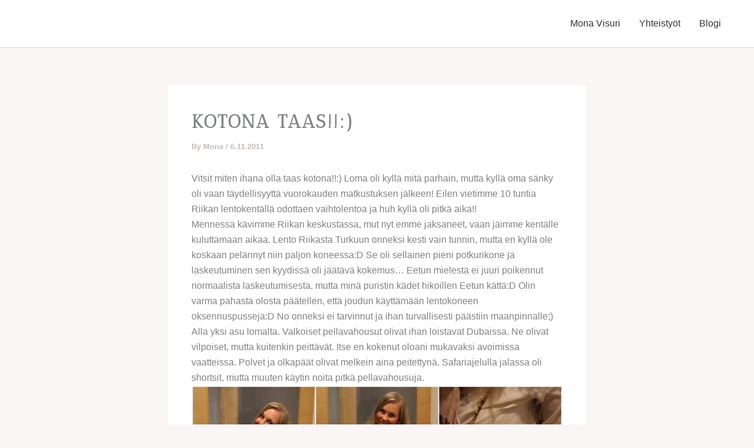

--- FILE ---
content_type: text/html; charset=utf-8
request_url: https://www.google.com/recaptcha/api2/aframe
body_size: 265
content:
<!DOCTYPE HTML><html><head><meta http-equiv="content-type" content="text/html; charset=UTF-8"></head><body><script nonce="l7muWH7QJaPdPNtgFglwuA">/** Anti-fraud and anti-abuse applications only. See google.com/recaptcha */ try{var clients={'sodar':'https://pagead2.googlesyndication.com/pagead/sodar?'};window.addEventListener("message",function(a){try{if(a.source===window.parent){var b=JSON.parse(a.data);var c=clients[b['id']];if(c){var d=document.createElement('img');d.src=c+b['params']+'&rc='+(localStorage.getItem("rc::a")?sessionStorage.getItem("rc::b"):"");window.document.body.appendChild(d);sessionStorage.setItem("rc::e",parseInt(sessionStorage.getItem("rc::e")||0)+1);localStorage.setItem("rc::h",'1768811848171');}}}catch(b){}});window.parent.postMessage("_grecaptcha_ready", "*");}catch(b){}</script></body></html>